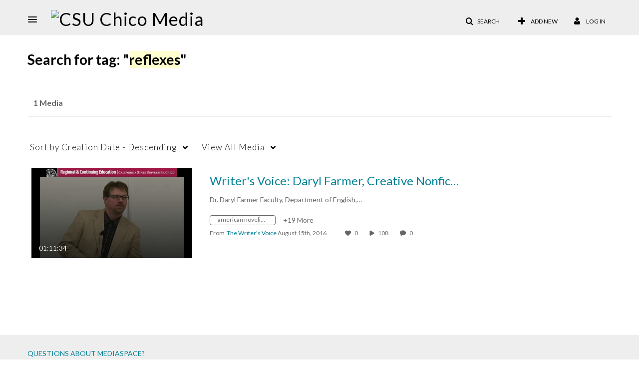

--- FILE ---
content_type: text/plain;charset=UTF-8
request_url: https://media.csuchico.edu/user/get-details?format=ajax&_=1769706477621
body_size: 482
content:
{"content":[{"target":"#userMobileMenuDisplayName, #userMenuDisplayName","action":"replace","content":"Log In"}],"script":"$(\"body\").trigger(\"userDetailsPopulated\");;document.querySelector(\"meta[name=xsrf-ajax-nonce]\").setAttribute(\"content\", \"[base64]\");"}